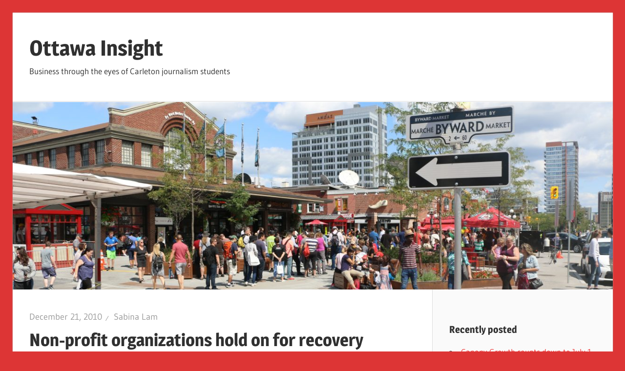

--- FILE ---
content_type: text/html; charset=UTF-8
request_url: https://www.cusjc.ca/ottawainsight/?p=44
body_size: 31776
content:
<!DOCTYPE html>
<html lang="en-US">

<head>
<meta charset="UTF-8">
<meta name="viewport" content="width=device-width, initial-scale=1">
<link rel="profile" href="http://gmpg.org/xfn/11">
<link rel="pingback" href="https://www.cusjc.ca/ottawainsight/xmlrpc.php">

<title>Non-profit organizations hold on for recovery &#8211; Ottawa Insight</title>
<meta name='robots' content='max-image-preview:large' />
	<style>img:is([sizes="auto" i], [sizes^="auto," i]) { contain-intrinsic-size: 3000px 1500px }</style>
	<link rel="alternate" type="application/rss+xml" title="Ottawa Insight &raquo; Feed" href="https://www.cusjc.ca/ottawainsight/?feed=rss2" />
<link rel="alternate" type="application/rss+xml" title="Ottawa Insight &raquo; Comments Feed" href="https://www.cusjc.ca/ottawainsight/?feed=comments-rss2" />
<script type="text/javascript">
/* <![CDATA[ */
window._wpemojiSettings = {"baseUrl":"https:\/\/s.w.org\/images\/core\/emoji\/16.0.1\/72x72\/","ext":".png","svgUrl":"https:\/\/s.w.org\/images\/core\/emoji\/16.0.1\/svg\/","svgExt":".svg","source":{"concatemoji":"https:\/\/www.cusjc.ca\/ottawainsight\/wp-includes\/js\/wp-emoji-release.min.js?ver=6.8.3"}};
/*! This file is auto-generated */
!function(s,n){var o,i,e;function c(e){try{var t={supportTests:e,timestamp:(new Date).valueOf()};sessionStorage.setItem(o,JSON.stringify(t))}catch(e){}}function p(e,t,n){e.clearRect(0,0,e.canvas.width,e.canvas.height),e.fillText(t,0,0);var t=new Uint32Array(e.getImageData(0,0,e.canvas.width,e.canvas.height).data),a=(e.clearRect(0,0,e.canvas.width,e.canvas.height),e.fillText(n,0,0),new Uint32Array(e.getImageData(0,0,e.canvas.width,e.canvas.height).data));return t.every(function(e,t){return e===a[t]})}function u(e,t){e.clearRect(0,0,e.canvas.width,e.canvas.height),e.fillText(t,0,0);for(var n=e.getImageData(16,16,1,1),a=0;a<n.data.length;a++)if(0!==n.data[a])return!1;return!0}function f(e,t,n,a){switch(t){case"flag":return n(e,"\ud83c\udff3\ufe0f\u200d\u26a7\ufe0f","\ud83c\udff3\ufe0f\u200b\u26a7\ufe0f")?!1:!n(e,"\ud83c\udde8\ud83c\uddf6","\ud83c\udde8\u200b\ud83c\uddf6")&&!n(e,"\ud83c\udff4\udb40\udc67\udb40\udc62\udb40\udc65\udb40\udc6e\udb40\udc67\udb40\udc7f","\ud83c\udff4\u200b\udb40\udc67\u200b\udb40\udc62\u200b\udb40\udc65\u200b\udb40\udc6e\u200b\udb40\udc67\u200b\udb40\udc7f");case"emoji":return!a(e,"\ud83e\udedf")}return!1}function g(e,t,n,a){var r="undefined"!=typeof WorkerGlobalScope&&self instanceof WorkerGlobalScope?new OffscreenCanvas(300,150):s.createElement("canvas"),o=r.getContext("2d",{willReadFrequently:!0}),i=(o.textBaseline="top",o.font="600 32px Arial",{});return e.forEach(function(e){i[e]=t(o,e,n,a)}),i}function t(e){var t=s.createElement("script");t.src=e,t.defer=!0,s.head.appendChild(t)}"undefined"!=typeof Promise&&(o="wpEmojiSettingsSupports",i=["flag","emoji"],n.supports={everything:!0,everythingExceptFlag:!0},e=new Promise(function(e){s.addEventListener("DOMContentLoaded",e,{once:!0})}),new Promise(function(t){var n=function(){try{var e=JSON.parse(sessionStorage.getItem(o));if("object"==typeof e&&"number"==typeof e.timestamp&&(new Date).valueOf()<e.timestamp+604800&&"object"==typeof e.supportTests)return e.supportTests}catch(e){}return null}();if(!n){if("undefined"!=typeof Worker&&"undefined"!=typeof OffscreenCanvas&&"undefined"!=typeof URL&&URL.createObjectURL&&"undefined"!=typeof Blob)try{var e="postMessage("+g.toString()+"("+[JSON.stringify(i),f.toString(),p.toString(),u.toString()].join(",")+"));",a=new Blob([e],{type:"text/javascript"}),r=new Worker(URL.createObjectURL(a),{name:"wpTestEmojiSupports"});return void(r.onmessage=function(e){c(n=e.data),r.terminate(),t(n)})}catch(e){}c(n=g(i,f,p,u))}t(n)}).then(function(e){for(var t in e)n.supports[t]=e[t],n.supports.everything=n.supports.everything&&n.supports[t],"flag"!==t&&(n.supports.everythingExceptFlag=n.supports.everythingExceptFlag&&n.supports[t]);n.supports.everythingExceptFlag=n.supports.everythingExceptFlag&&!n.supports.flag,n.DOMReady=!1,n.readyCallback=function(){n.DOMReady=!0}}).then(function(){return e}).then(function(){var e;n.supports.everything||(n.readyCallback(),(e=n.source||{}).concatemoji?t(e.concatemoji):e.wpemoji&&e.twemoji&&(t(e.twemoji),t(e.wpemoji)))}))}((window,document),window._wpemojiSettings);
/* ]]> */
</script>
<link rel='stylesheet' id='wellington-theme-fonts-css' href='https://www.cusjc.ca/ottawainsight/wp-content/fonts/06679b0a17c46f7e9e84c45a6b7f78e8.css?ver=20201110' type='text/css' media='all' />
<style id='wp-emoji-styles-inline-css' type='text/css'>

	img.wp-smiley, img.emoji {
		display: inline !important;
		border: none !important;
		box-shadow: none !important;
		height: 1em !important;
		width: 1em !important;
		margin: 0 0.07em !important;
		vertical-align: -0.1em !important;
		background: none !important;
		padding: 0 !important;
	}
</style>
<link rel='stylesheet' id='wp-block-library-css' href='https://www.cusjc.ca/ottawainsight/wp-includes/css/dist/block-library/style.min.css?ver=6.8.3' type='text/css' media='all' />
<style id='classic-theme-styles-inline-css' type='text/css'>
/*! This file is auto-generated */
.wp-block-button__link{color:#fff;background-color:#32373c;border-radius:9999px;box-shadow:none;text-decoration:none;padding:calc(.667em + 2px) calc(1.333em + 2px);font-size:1.125em}.wp-block-file__button{background:#32373c;color:#fff;text-decoration:none}
</style>
<style id='global-styles-inline-css' type='text/css'>
:root{--wp--preset--aspect-ratio--square: 1;--wp--preset--aspect-ratio--4-3: 4/3;--wp--preset--aspect-ratio--3-4: 3/4;--wp--preset--aspect-ratio--3-2: 3/2;--wp--preset--aspect-ratio--2-3: 2/3;--wp--preset--aspect-ratio--16-9: 16/9;--wp--preset--aspect-ratio--9-16: 9/16;--wp--preset--color--black: #000000;--wp--preset--color--cyan-bluish-gray: #abb8c3;--wp--preset--color--white: #ffffff;--wp--preset--color--pale-pink: #f78da7;--wp--preset--color--vivid-red: #cf2e2e;--wp--preset--color--luminous-vivid-orange: #ff6900;--wp--preset--color--luminous-vivid-amber: #fcb900;--wp--preset--color--light-green-cyan: #7bdcb5;--wp--preset--color--vivid-green-cyan: #00d084;--wp--preset--color--pale-cyan-blue: #8ed1fc;--wp--preset--color--vivid-cyan-blue: #0693e3;--wp--preset--color--vivid-purple: #9b51e0;--wp--preset--color--primary: #ee3333;--wp--preset--color--secondary: #d51a1a;--wp--preset--color--tertiary: #bb0000;--wp--preset--color--accent: #3333ee;--wp--preset--color--highlight: #eeee33;--wp--preset--color--light-gray: #fafafa;--wp--preset--color--gray: #999999;--wp--preset--color--dark-gray: #303030;--wp--preset--gradient--vivid-cyan-blue-to-vivid-purple: linear-gradient(135deg,rgba(6,147,227,1) 0%,rgb(155,81,224) 100%);--wp--preset--gradient--light-green-cyan-to-vivid-green-cyan: linear-gradient(135deg,rgb(122,220,180) 0%,rgb(0,208,130) 100%);--wp--preset--gradient--luminous-vivid-amber-to-luminous-vivid-orange: linear-gradient(135deg,rgba(252,185,0,1) 0%,rgba(255,105,0,1) 100%);--wp--preset--gradient--luminous-vivid-orange-to-vivid-red: linear-gradient(135deg,rgba(255,105,0,1) 0%,rgb(207,46,46) 100%);--wp--preset--gradient--very-light-gray-to-cyan-bluish-gray: linear-gradient(135deg,rgb(238,238,238) 0%,rgb(169,184,195) 100%);--wp--preset--gradient--cool-to-warm-spectrum: linear-gradient(135deg,rgb(74,234,220) 0%,rgb(151,120,209) 20%,rgb(207,42,186) 40%,rgb(238,44,130) 60%,rgb(251,105,98) 80%,rgb(254,248,76) 100%);--wp--preset--gradient--blush-light-purple: linear-gradient(135deg,rgb(255,206,236) 0%,rgb(152,150,240) 100%);--wp--preset--gradient--blush-bordeaux: linear-gradient(135deg,rgb(254,205,165) 0%,rgb(254,45,45) 50%,rgb(107,0,62) 100%);--wp--preset--gradient--luminous-dusk: linear-gradient(135deg,rgb(255,203,112) 0%,rgb(199,81,192) 50%,rgb(65,88,208) 100%);--wp--preset--gradient--pale-ocean: linear-gradient(135deg,rgb(255,245,203) 0%,rgb(182,227,212) 50%,rgb(51,167,181) 100%);--wp--preset--gradient--electric-grass: linear-gradient(135deg,rgb(202,248,128) 0%,rgb(113,206,126) 100%);--wp--preset--gradient--midnight: linear-gradient(135deg,rgb(2,3,129) 0%,rgb(40,116,252) 100%);--wp--preset--font-size--small: 13px;--wp--preset--font-size--medium: 20px;--wp--preset--font-size--large: 36px;--wp--preset--font-size--x-large: 42px;--wp--preset--spacing--20: 0.44rem;--wp--preset--spacing--30: 0.67rem;--wp--preset--spacing--40: 1rem;--wp--preset--spacing--50: 1.5rem;--wp--preset--spacing--60: 2.25rem;--wp--preset--spacing--70: 3.38rem;--wp--preset--spacing--80: 5.06rem;--wp--preset--shadow--natural: 6px 6px 9px rgba(0, 0, 0, 0.2);--wp--preset--shadow--deep: 12px 12px 50px rgba(0, 0, 0, 0.4);--wp--preset--shadow--sharp: 6px 6px 0px rgba(0, 0, 0, 0.2);--wp--preset--shadow--outlined: 6px 6px 0px -3px rgba(255, 255, 255, 1), 6px 6px rgba(0, 0, 0, 1);--wp--preset--shadow--crisp: 6px 6px 0px rgba(0, 0, 0, 1);}:where(.is-layout-flex){gap: 0.5em;}:where(.is-layout-grid){gap: 0.5em;}body .is-layout-flex{display: flex;}.is-layout-flex{flex-wrap: wrap;align-items: center;}.is-layout-flex > :is(*, div){margin: 0;}body .is-layout-grid{display: grid;}.is-layout-grid > :is(*, div){margin: 0;}:where(.wp-block-columns.is-layout-flex){gap: 2em;}:where(.wp-block-columns.is-layout-grid){gap: 2em;}:where(.wp-block-post-template.is-layout-flex){gap: 1.25em;}:where(.wp-block-post-template.is-layout-grid){gap: 1.25em;}.has-black-color{color: var(--wp--preset--color--black) !important;}.has-cyan-bluish-gray-color{color: var(--wp--preset--color--cyan-bluish-gray) !important;}.has-white-color{color: var(--wp--preset--color--white) !important;}.has-pale-pink-color{color: var(--wp--preset--color--pale-pink) !important;}.has-vivid-red-color{color: var(--wp--preset--color--vivid-red) !important;}.has-luminous-vivid-orange-color{color: var(--wp--preset--color--luminous-vivid-orange) !important;}.has-luminous-vivid-amber-color{color: var(--wp--preset--color--luminous-vivid-amber) !important;}.has-light-green-cyan-color{color: var(--wp--preset--color--light-green-cyan) !important;}.has-vivid-green-cyan-color{color: var(--wp--preset--color--vivid-green-cyan) !important;}.has-pale-cyan-blue-color{color: var(--wp--preset--color--pale-cyan-blue) !important;}.has-vivid-cyan-blue-color{color: var(--wp--preset--color--vivid-cyan-blue) !important;}.has-vivid-purple-color{color: var(--wp--preset--color--vivid-purple) !important;}.has-black-background-color{background-color: var(--wp--preset--color--black) !important;}.has-cyan-bluish-gray-background-color{background-color: var(--wp--preset--color--cyan-bluish-gray) !important;}.has-white-background-color{background-color: var(--wp--preset--color--white) !important;}.has-pale-pink-background-color{background-color: var(--wp--preset--color--pale-pink) !important;}.has-vivid-red-background-color{background-color: var(--wp--preset--color--vivid-red) !important;}.has-luminous-vivid-orange-background-color{background-color: var(--wp--preset--color--luminous-vivid-orange) !important;}.has-luminous-vivid-amber-background-color{background-color: var(--wp--preset--color--luminous-vivid-amber) !important;}.has-light-green-cyan-background-color{background-color: var(--wp--preset--color--light-green-cyan) !important;}.has-vivid-green-cyan-background-color{background-color: var(--wp--preset--color--vivid-green-cyan) !important;}.has-pale-cyan-blue-background-color{background-color: var(--wp--preset--color--pale-cyan-blue) !important;}.has-vivid-cyan-blue-background-color{background-color: var(--wp--preset--color--vivid-cyan-blue) !important;}.has-vivid-purple-background-color{background-color: var(--wp--preset--color--vivid-purple) !important;}.has-black-border-color{border-color: var(--wp--preset--color--black) !important;}.has-cyan-bluish-gray-border-color{border-color: var(--wp--preset--color--cyan-bluish-gray) !important;}.has-white-border-color{border-color: var(--wp--preset--color--white) !important;}.has-pale-pink-border-color{border-color: var(--wp--preset--color--pale-pink) !important;}.has-vivid-red-border-color{border-color: var(--wp--preset--color--vivid-red) !important;}.has-luminous-vivid-orange-border-color{border-color: var(--wp--preset--color--luminous-vivid-orange) !important;}.has-luminous-vivid-amber-border-color{border-color: var(--wp--preset--color--luminous-vivid-amber) !important;}.has-light-green-cyan-border-color{border-color: var(--wp--preset--color--light-green-cyan) !important;}.has-vivid-green-cyan-border-color{border-color: var(--wp--preset--color--vivid-green-cyan) !important;}.has-pale-cyan-blue-border-color{border-color: var(--wp--preset--color--pale-cyan-blue) !important;}.has-vivid-cyan-blue-border-color{border-color: var(--wp--preset--color--vivid-cyan-blue) !important;}.has-vivid-purple-border-color{border-color: var(--wp--preset--color--vivid-purple) !important;}.has-vivid-cyan-blue-to-vivid-purple-gradient-background{background: var(--wp--preset--gradient--vivid-cyan-blue-to-vivid-purple) !important;}.has-light-green-cyan-to-vivid-green-cyan-gradient-background{background: var(--wp--preset--gradient--light-green-cyan-to-vivid-green-cyan) !important;}.has-luminous-vivid-amber-to-luminous-vivid-orange-gradient-background{background: var(--wp--preset--gradient--luminous-vivid-amber-to-luminous-vivid-orange) !important;}.has-luminous-vivid-orange-to-vivid-red-gradient-background{background: var(--wp--preset--gradient--luminous-vivid-orange-to-vivid-red) !important;}.has-very-light-gray-to-cyan-bluish-gray-gradient-background{background: var(--wp--preset--gradient--very-light-gray-to-cyan-bluish-gray) !important;}.has-cool-to-warm-spectrum-gradient-background{background: var(--wp--preset--gradient--cool-to-warm-spectrum) !important;}.has-blush-light-purple-gradient-background{background: var(--wp--preset--gradient--blush-light-purple) !important;}.has-blush-bordeaux-gradient-background{background: var(--wp--preset--gradient--blush-bordeaux) !important;}.has-luminous-dusk-gradient-background{background: var(--wp--preset--gradient--luminous-dusk) !important;}.has-pale-ocean-gradient-background{background: var(--wp--preset--gradient--pale-ocean) !important;}.has-electric-grass-gradient-background{background: var(--wp--preset--gradient--electric-grass) !important;}.has-midnight-gradient-background{background: var(--wp--preset--gradient--midnight) !important;}.has-small-font-size{font-size: var(--wp--preset--font-size--small) !important;}.has-medium-font-size{font-size: var(--wp--preset--font-size--medium) !important;}.has-large-font-size{font-size: var(--wp--preset--font-size--large) !important;}.has-x-large-font-size{font-size: var(--wp--preset--font-size--x-large) !important;}
:where(.wp-block-post-template.is-layout-flex){gap: 1.25em;}:where(.wp-block-post-template.is-layout-grid){gap: 1.25em;}
:where(.wp-block-columns.is-layout-flex){gap: 2em;}:where(.wp-block-columns.is-layout-grid){gap: 2em;}
:root :where(.wp-block-pullquote){font-size: 1.5em;line-height: 1.6;}
</style>
<link rel='stylesheet' id='st-widget-css' href='https://www.cusjc.ca/ottawainsight/wp-content/plugins/share-this/css/style.css?ver=6.8.3' type='text/css' media='all' />
<link rel='stylesheet' id='wellington-stylesheet-css' href='https://www.cusjc.ca/ottawainsight/wp-content/themes/wellington/style.css?ver=2.2.0' type='text/css' media='all' />
<link rel='stylesheet' id='wellington-safari-flexbox-fixes-css' href='https://www.cusjc.ca/ottawainsight/wp-content/themes/wellington/assets/css/safari-flexbox-fixes.css?ver=20200420' type='text/css' media='all' />
<!--[if lt IE 9]>
<script type="text/javascript" src="https://www.cusjc.ca/ottawainsight/wp-content/themes/wellington/assets/js/html5shiv.min.js?ver=3.7.3" id="html5shiv-js"></script>
<![endif]-->
<script type="text/javascript" src="https://www.cusjc.ca/ottawainsight/wp-content/themes/wellington/assets/js/svgxuse.min.js?ver=1.2.6" id="svgxuse-js"></script>
<link rel="https://api.w.org/" href="https://www.cusjc.ca/ottawainsight/index.php?rest_route=/" /><link rel="alternate" title="JSON" type="application/json" href="https://www.cusjc.ca/ottawainsight/index.php?rest_route=/wp/v2/posts/44" /><link rel="EditURI" type="application/rsd+xml" title="RSD" href="https://www.cusjc.ca/ottawainsight/xmlrpc.php?rsd" />
<meta name="generator" content="WordPress 6.8.3" />
<link rel="canonical" href="https://www.cusjc.ca/ottawainsight/?p=44" />
<link rel='shortlink' href='https://www.cusjc.ca/ottawainsight/?p=44' />
<link rel="alternate" title="oEmbed (JSON)" type="application/json+oembed" href="https://www.cusjc.ca/ottawainsight/index.php?rest_route=%2Foembed%2F1.0%2Fembed&#038;url=https%3A%2F%2Fwww.cusjc.ca%2Fottawainsight%2F%3Fp%3D44" />
<link rel="alternate" title="oEmbed (XML)" type="text/xml+oembed" href="https://www.cusjc.ca/ottawainsight/index.php?rest_route=%2Foembed%2F1.0%2Fembed&#038;url=https%3A%2F%2Fwww.cusjc.ca%2Fottawainsight%2F%3Fp%3D44&#038;format=xml" />
<script charset="utf-8" type="text/javascript">var switchTo5x=true;</script><script charset="utf-8" type="text/javascript" id="st_insights_js" src="http://w.sharethis.com/button/buttons.js?publisher=43ff1ffe-76f6-4398-b244-94fb25e3ffda&amp;product=sharethis-wordpress&amp;wordpress_version=6.8.2"></script><script type="text/javascript">stLight.options({publisher:'43ff1ffe-76f6-4398-b244-94fb25e3ffda'});var st_type='wordpress6.8.2';</script><style type="text/css" id="custom-background-css">
body.custom-background { background-color: #dd3535; }
</style>
			<style type="text/css" id="wp-custom-css">
			h3 { color: #dd3535;}

.updated, .author { font-size: 18px;}		</style>
		</head>

<body class="wp-singular post-template-default single single-post postid-44 single-format-standard custom-background wp-embed-responsive wp-theme-wellington post-layout-one-column">

	
	<div id="header-top" class="header-bar-wrap"></div>

	<div id="page" class="hfeed site">

		<a class="skip-link screen-reader-text" href="#content">Skip to content</a>

		
		<header id="masthead" class="site-header clearfix" role="banner">

			<div class="header-main container clearfix">

				<div id="logo" class="site-branding clearfix">

										
			<p class="site-title"><a href="https://www.cusjc.ca/ottawainsight/" rel="home">Ottawa Insight</a></p>

								
			<p class="site-description">Business through the eyes of Carleton journalism students</p>

			
				</div><!-- .site-branding -->

				<div class="header-widgets clearfix">

					
				</div><!-- .header-widgets -->

			</div><!-- .header-main -->

			


		</header><!-- #masthead -->

		
		
			<div id="headimg" class="header-image">

			
				<img src="https://www.cusjc.ca/ottawainsight/wp-content/uploads/cropped-IMG_7572.jpg" srcset="https://www.cusjc.ca/ottawainsight/wp-content/uploads/cropped-IMG_7572.jpg 1280w, https://www.cusjc.ca/ottawainsight/wp-content/uploads/cropped-IMG_7572-300x94.jpg 300w, https://www.cusjc.ca/ottawainsight/wp-content/uploads/cropped-IMG_7572-768x240.jpg 768w, https://www.cusjc.ca/ottawainsight/wp-content/uploads/cropped-IMG_7572-1024x320.jpg 1024w" width="1280" height="400" alt="Ottawa Insight">

			
			</div>

			
		
		
		<div id="content" class="site-content container clearfix">

	<section id="primary" class="content-single content-area">
		<main id="main" class="site-main" role="main">

		
<article id="post-44" class="post-44 post type-post status-publish format-standard hentry category-personal-finance-2010 tag-sabina-lam">

	
	<header class="entry-header">

		<div class="entry-meta"><span class="meta-date"><a href="https://www.cusjc.ca/ottawainsight/?p=44" title="4:02 pm" rel="bookmark"><time class="entry-date published updated" datetime="2010-12-21T16:02:40-05:00">December 21, 2010</time></a></span><span class="meta-author"> <span class="author vcard"><a class="url fn n" href="https://www.cusjc.ca/ottawainsight/?author=10" title="View all posts by Sabina Lam" rel="author">Sabina Lam</a></span></span></div>
		<h1 class="entry-title">Non-profit organizations hold on for recovery</h1>
	</header><!-- .entry-header -->

	<div class="entry-content clearfix">

		<p class="lead">Upon entering the Hospice at May Court in Old Ottawa South, the walls are warm and adorned with large pieces of colourful art as the hospice puts on a brave face for its visitors and patients after a tumultuous past year.</p>
<p>Like many businesses and not-for-profit organizations around the world, the hospice couldn’t dodge the effects of a recession that gripped the economy.</p>
<p class="alignright"><a href="http://www.cusjc.ca/ottawainsight/wp-content/uploads/YetmanEDITED.jpg"><img fetchpriority="high" decoding="async" class="alignnone size-full wp-image-267" title="YetmanEDITED" src="http://www.cusjc.ca/ottawainsight/wp-content/uploads/YetmanEDITED.jpg" alt="" width="350" height="447" srcset="https://www.cusjc.ca/ottawainsight/wp-content/uploads/YetmanEDITED.jpg 350w, https://www.cusjc.ca/ottawainsight/wp-content/uploads/YetmanEDITED-234x300.jpg 234w" sizes="(max-width: 350px) 100vw, 350px" /></a></p>
<p><span class="photocutline">Hard work to meet Maycourt fundraising goals</span></p>
<p>The greatest lesson Gerard Yetman, executive director of the Hospice at May Court, says he has taken away from the past year is to grin and bear whatever new challenges the economy presents.</p>
<p>Yetman knows the effect of the recession all too well after taking on his role in December 2008, just as the economic crisis took hold, to rejoin the front lines of palliative care after working at Health Canada for  more than 20 years.</p>
<p>He says while the hospice managed to reach  its fundraising goals last year – raising $1.3 million of its $2.4 million annual operating budget – it wasn’t always smooth sailing.</p>
<p>In order to ensure the Hospice at May Court could continue to offer its medical and clinical services free of charge to  its patient’s families, Yetman laid off several administration employees to reduce payroll and streamlined the processes of how the company operates.</p>
<p>“We strongly believe the services we offer need to be free,” he says. “End of life is really difficult for families in general and by the time our patients get to our services, their families are already experiencing major grief and burn out, both financially and emotionally.”</p>
<p>In tough economic times, not-for-profit organizations are not only the first to take a hit, but they are often hit the longest.</p>
<p class="subhead"><b>NON-PROFITS HIT HARDEST</b></p>
<p>As other sectors of the economy begin to see glimmers of recovery, non-profit organizations are awaiting to hear how deep their government funding will be cut this year when the next provincial and federal budgets are released, says Brenda Gallagher, co-ordinator of the Ottawa Chamber of Voluntary Organizations, which represents local non-profits in the city.</p>
<p>This is not good for organizations that have already been stretched thin in order to continue their operations.</p>
<p>“Recessions are a bit of a double-edged sword for non-profit organizations,” Gallagher says. “Most experience a decrease in funding, but an increase in demand for their services and programs for people who have been personally affected by the downturn.”</p>
<p>While few can predict how long the recession’s recovery may take, Gallagher says non-profit organizations will continue to feel the impact of the downturn for another year, or maybe even two.</p>
<p>If there is a silver lining to the situation, Ian Lee, associate professor at Carleton University’s Sprott School of Business, say recessions are an excellent opportunity for well-managed not-for-profit organizations to step back, reassess their mandate, diversify their revenue streams and become stronger moving forward.</p>
<p class="subhead"><strong>SOME GOOD NEWS IN BAD TIMES</strong></p>
<p>“Recessions affect non-profits the same way as they do regular businesses,” he says. “They’re Darwinian in the sense that they separate the weaker from the stronger. Those that have stronger leadership will continue to survive, while others will not.”</p>
<p class="alignright"><a href="http://www.cusjc.ca/ottawainsight/wp-content/uploads/SullivanEDITED.jpg"><img decoding="async" class="alignnone size-full wp-image-268" title="SullivanEDITED" src="http://www.cusjc.ca/ottawainsight/wp-content/uploads/SullivanEDITED.jpg" alt="" width="350" height="251" srcset="https://www.cusjc.ca/ottawainsight/wp-content/uploads/SullivanEDITED.jpg 350w, https://www.cusjc.ca/ottawainsight/wp-content/uploads/SullivanEDITED-300x215.jpg 300w" sizes="(max-width: 350px) 100vw, 350px" /></a></p>
<p>It wasn’t all doom and gloom for local not-for-profit organizations. With a greater dependence on social services from those personally affected by the recession, organizations such as the Centretown Citizens Ottawa Corporation have thrived in the business of providing affordable housing to those in need.</p>
<p>Ray Sullivan, executive co-ordinator of CCOC, says the organization has had one its best years financially, as the vacancy rates of its 48 properties have fallen below one per cent.</p>
<p>“We have to wear two hats,” says Sullivan. “On one side, we’re landlords, maintaining and operating rental properties, but on the other side, we’re advocates for affordable housing . . . While business has been great, in some ways, we would prefer that our business suffered.”</p>
<p>Gallagher says such instances successes in the face of a recession are a rarity. She says while organizations have reacted differently to the recession, there are still some difficult decisions that have to be made along the way. But in In the end, for those that survive the impact of the recession, they may be bruised, but not battered.</p>
<p class="no-break"><span class='st_facebook_buttons' st_title='Non-profit organizations hold on for recovery' st_url='https://www.cusjc.ca/ottawainsight/?p=44' displayText='Facebook'></span><span class='st_twitter_buttons' st_title='Non-profit organizations hold on for recovery' st_url='https://www.cusjc.ca/ottawainsight/?p=44' displayText='Twitter'></span><span class='st_email_buttons' st_title='Non-profit organizations hold on for recovery' st_url='https://www.cusjc.ca/ottawainsight/?p=44' displayText='Email'></span><span class='st_sharethis_buttons' st_title='Non-profit organizations hold on for recovery' st_url='https://www.cusjc.ca/ottawainsight/?p=44' displayText='ShareThis'></span><span class='st_fblike_buttons' st_title='Non-profit organizations hold on for recovery' st_url='https://www.cusjc.ca/ottawainsight/?p=44' displayText='Facebook Like'></span><span class='st_plusone_buttons' st_title='Non-profit organizations hold on for recovery' st_url='https://www.cusjc.ca/ottawainsight/?p=44' displayText='Google +1'></span><span class='st_pinterest _buttons' st_title='Non-profit organizations hold on for recovery' st_url='https://www.cusjc.ca/ottawainsight/?p=44' displayText='Pinterest'></span></p>
		
	</div><!-- .entry-content -->

	<footer class="entry-footer">

		
		<div class="entry-categories clearfix">
			<span class="meta-categories">
				<a href="https://www.cusjc.ca/ottawainsight/?cat=3" rel="category">Personal Finance 2010</a>			</span>
		</div><!-- .entry-categories -->

				
			<div class="entry-tags clearfix">
				<span class="meta-tags">
					<a href="https://www.cusjc.ca/ottawainsight/?tag=sabina-lam" rel="tag">SABINA LAM</a>				</span>
			</div><!-- .entry-tags -->

							
	<nav class="navigation post-navigation" aria-label="Posts">
		<h2 class="screen-reader-text">Post navigation</h2>
		<div class="nav-links"><div class="nav-previous"><a href="https://www.cusjc.ca/ottawainsight/?p=89" rel="prev"><span class="screen-reader-text">Previous Post:</span>The final chapter</a></div><div class="nav-next"><a href="https://www.cusjc.ca/ottawainsight/?p=43" rel="next"><span class="screen-reader-text">Next Post:</span>Bank Street: Fight or flight</a></div></div>
	</nav>
	</footer><!-- .entry-footer -->

</article>

<div id="comments" class="comments-area">

	
	
	
	
</div><!-- #comments -->

		</main><!-- #main -->
	</section><!-- #primary -->

	
	<section id="secondary" class="sidebar widget-area clearfix" role="complementary">

		<aside id="text-2" class="widget widget_text clearfix">			<div class="textwidget"></div>
		</aside>
		<aside id="recent-posts-3" class="widget widget_recent_entries clearfix">
		<div class="widget-header"><h3 class="widget-title">Recently posted</h3></div>
		<ul>
											<li>
					<a href="https://www.cusjc.ca/ottawainsight/?p=4725">Canopy Growth counts down to July 1, 2018</a>
									</li>
											<li>
					<a href="https://www.cusjc.ca/ottawainsight/?p=4714">Kinaxis wants AI in supply chain management</a>
									</li>
											<li>
					<a href="https://www.cusjc.ca/ottawainsight/?p=4702">ProntoForms  makes paper a thing of the past</a>
									</li>
											<li>
					<a href="https://www.cusjc.ca/ottawainsight/?p=4689">Focus Graphite headed to production</a>
									</li>
											<li>
					<a href="https://www.cusjc.ca/ottawainsight/?p=4616">Fighting for Life: Everton Resources</a>
									</li>
					</ul>

		</aside><aside id="categories-3" class="widget widget_categories clearfix"><div class="widget-header"><h3 class="widget-title">Categories</h3></div>
			<ul>
					<li class="cat-item cat-item-6"><a href="https://www.cusjc.ca/ottawainsight/?cat=6">Alcohol in Ottawa 2011</a> (13)
</li>
	<li class="cat-item cat-item-4"><a href="https://www.cusjc.ca/ottawainsight/?cat=4">Corporate Profiles 2010</a> (11)
</li>
	<li class="cat-item cat-item-7"><a href="https://www.cusjc.ca/ottawainsight/?cat=7">Corporate Profiles 2011</a> (13)
</li>
	<li class="cat-item cat-item-256"><a href="https://www.cusjc.ca/ottawainsight/?cat=256">Corporate profiles 2013</a> (10)
</li>
	<li class="cat-item cat-item-315"><a href="https://www.cusjc.ca/ottawainsight/?cat=315">Corporate Profiles 2014</a> (17)
</li>
	<li class="cat-item cat-item-333"><a href="https://www.cusjc.ca/ottawainsight/?cat=333">Corporate Profiles 2015</a> (14)
</li>
	<li class="cat-item cat-item-417"><a href="https://www.cusjc.ca/ottawainsight/?cat=417">Corporate profiles 2016</a> (8)
</li>
	<li class="cat-item cat-item-435"><a href="https://www.cusjc.ca/ottawainsight/?cat=435">Corporate profiles 2017</a> (11)
</li>
	<li class="cat-item cat-item-1"><a href="https://www.cusjc.ca/ottawainsight/?cat=1">News</a> (166)
</li>
	<li class="cat-item cat-item-3"><a href="https://www.cusjc.ca/ottawainsight/?cat=3">Personal Finance 2010</a> (20)
</li>
	<li class="cat-item cat-item-5"><a href="https://www.cusjc.ca/ottawainsight/?cat=5">Personal Finance 2011</a> (12)
</li>
	<li class="cat-item cat-item-8"><a href="https://www.cusjc.ca/ottawainsight/?cat=8">Personal Finance 2012</a> (10)
</li>
	<li class="cat-item cat-item-44"><a href="https://www.cusjc.ca/ottawainsight/?cat=44">Personal Finance 2013</a> (19)
</li>
	<li class="cat-item cat-item-300"><a href="https://www.cusjc.ca/ottawainsight/?cat=300">Personal Finance 2014</a> (13)
</li>
	<li class="cat-item cat-item-328"><a href="https://www.cusjc.ca/ottawainsight/?cat=328">Personal Finance 2015</a> (7)
</li>
	<li class="cat-item cat-item-407"><a href="https://www.cusjc.ca/ottawainsight/?cat=407">Personal Finance 2016</a> (2)
</li>
			</ul>

			</aside>
	</section><!-- #secondary -->



	</div><!-- #content -->

	
	<div id="footer" class="footer-wrap">

		<footer id="colophon" class="site-footer container clearfix" role="contentinfo">

			
			<div id="footer-text" class="site-info">
				
	<span class="credit-link">
		WordPress Theme: Wellington by ThemeZee.	</span>

				</div><!-- .site-info -->

		</footer><!-- #colophon -->

	</div>

</div><!-- #page -->


</body>
</html>
